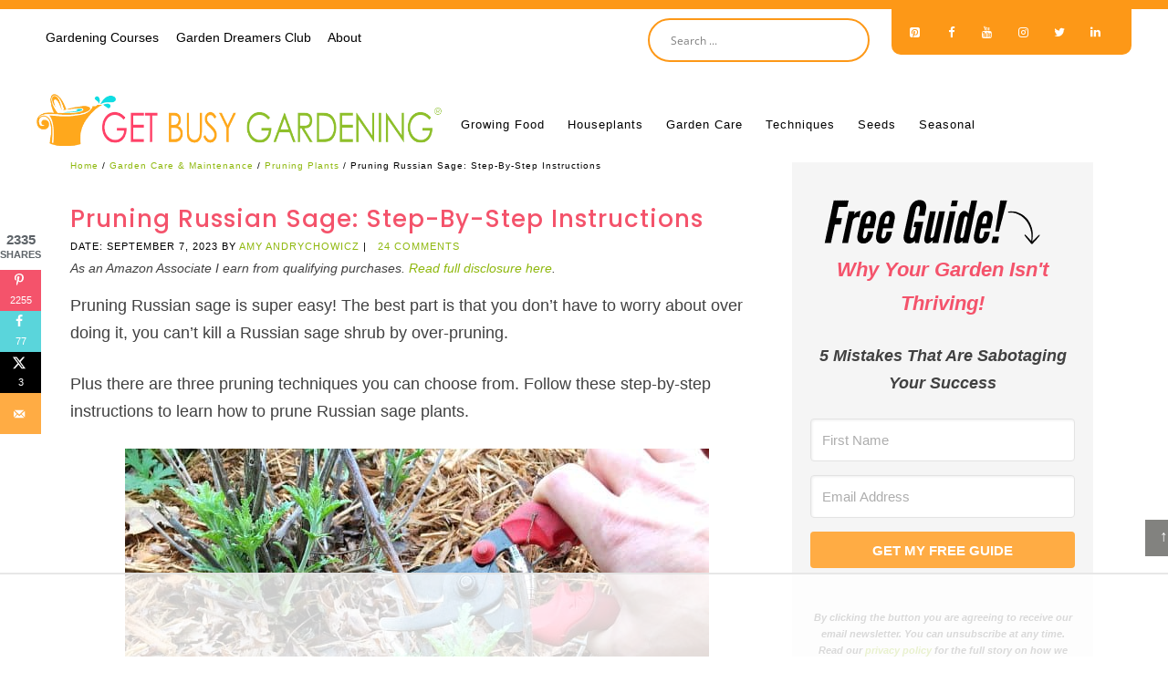

--- FILE ---
content_type: text/html
request_url: https://api.intentiq.com/profiles_engine/ProfilesEngineServlet?at=39&mi=10&dpi=936734067&pt=17&dpn=1&iiqidtype=2&iiqpcid=13bafed1-2894-4e76-b2d8-fae26be344e7&iiqpciddate=1768685200441&pcid=a4eae30f-9fe1-4616-8756-75bdc9645a06&idtype=3&gdpr=0&japs=false&jaesc=0&jafc=0&jaensc=0&jsver=0.33&testGroup=A&source=pbjs&ABTestingConfigurationSource=group&abtg=A&vrref=https%3A%2F%2Fgetbusygardening.com
body_size: 54
content:
{"abPercentage":97,"adt":1,"ct":2,"isOptedOut":false,"data":{"eids":[]},"dbsaved":"false","ls":true,"cttl":86400000,"abTestUuid":"g_8c7d0d6d-a3f6-4965-8ce9-87e374740102","tc":9,"sid":-2050564449}

--- FILE ---
content_type: text/html; charset=utf-8
request_url: https://www.google.com/recaptcha/api2/aframe
body_size: 268
content:
<!DOCTYPE HTML><html><head><meta http-equiv="content-type" content="text/html; charset=UTF-8"></head><body><script nonce="T9w3Ch8U7VI2Cyi6qDfHuA">/** Anti-fraud and anti-abuse applications only. See google.com/recaptcha */ try{var clients={'sodar':'https://pagead2.googlesyndication.com/pagead/sodar?'};window.addEventListener("message",function(a){try{if(a.source===window.parent){var b=JSON.parse(a.data);var c=clients[b['id']];if(c){var d=document.createElement('img');d.src=c+b['params']+'&rc='+(localStorage.getItem("rc::a")?sessionStorage.getItem("rc::b"):"");window.document.body.appendChild(d);sessionStorage.setItem("rc::e",parseInt(sessionStorage.getItem("rc::e")||0)+1);localStorage.setItem("rc::h",'1768685214102');}}}catch(b){}});window.parent.postMessage("_grecaptcha_ready", "*");}catch(b){}</script></body></html>

--- FILE ---
content_type: text/css
request_url: https://ads.adthrive.com/sites/6505becc99ff7a5e6efed46b/ads.min.css
body_size: 433
content:
.adthrive-device-desktop .adthrive-recipe-1,
.adthrive-device-tablet .adthrive-recipe-1 {
	float: right;
	clear: right;
	margin-left: 10px;
}

body.adthrive-device-desktop .topButton {
    margin-bottom: 70px;
    right: -15px!important;
}

body.adthrive-device-tablet .topButton {
    margin-bottom: 70px;
    right: -15px!important;
}

body.adthrive-device-phone .topButton {
    margin-bottom: 30px;
}

.topButton {
    z-index: 1;
}

body.adthrive-device-desktop .adthrive-player-position.adthrive-collapse-float.adthrive-collapse-bottom-right,
body.adthrive-device-tablet .adthrive-player-position.adthrive-collapse-mobile.adthrive-collapse-bottom-right {
    right: 60px !important; 
}

body.adthrive-device-phone .site-inner,
body.adthrive-device-tablet .site-inner {
    overflow-x: visible !important;
}

body.adthrive-device-phone .mv-create-instructions .adthrive-recipe {
    margin-left: -40px;
}

#AdThrive_Recipe_5_phone, #AdThrive_Recipe_1_phone {
    margin-left: -15px;
}

body.adthrive-device-phone ul .adthrive-content,
body.adthrive-device-phone ol .adthrive-content {
    margin-left: -40px;
}

/* Video player styling ZD 344373 */
.adthrive-player-container.adthrive-collapse-player {
height: auto!important;
}
.adthrive-player-container.adthrive-collapse-player:before {
content: "My Latest Videos";
font-size: 24px;
color: #f4536b;
font-family: "Poppins, sans-serif";
}

body.single div[id^="cls-video-container"],
body.single .adthrive-content {
margin-bottom: 1.5rem;
}

/* AB Test */
body.mobile-font-test .site-container {
font-size: 20px;
}

--- FILE ---
content_type: text/plain
request_url: https://rtb.openx.net/openrtbb/prebidjs
body_size: -227
content:
{"id":"58ec5208-d903-4cb5-9018-d963bb444929","nbr":0}

--- FILE ---
content_type: text/plain
request_url: https://rtb.openx.net/openrtbb/prebidjs
body_size: -227
content:
{"id":"1b90a0b3-0995-4982-9189-2dde4c5f6a26","nbr":0}

--- FILE ---
content_type: text/plain; charset=utf-8
request_url: https://ads.adthrive.com/http-api/cv2
body_size: 11016
content:
{"om":["-xNi85QNX5k","012nnesp","06htwlxm","08189wfv","08298189wfv","0av741zl","0b0m8l4f","0cpicd1q","0fhptxpv","0fs6e2ri","0jdleylc","0n7jwr7m","0p7rptpw","0pycs8g7","0sm4lr19","0y0basn0","1","1011_302_56233470","1011_302_56233478","1011_302_56233481","1011_302_56233491","1011_302_56233565","1011_302_56233570","1011_302_56241528","1011_302_56273331","1011_302_56273336","1028_8728253","10310289136970_462615155","10310289136970_559920874","10339421-5836009-0","10339426-5836008-0","10868755","10877374","10ua7afe","11142692","11212184","11283661","11421707","11509227","11519014","11526016","11625846","11633448","1185:1610277263","1185:1610326728","11896988","11928168","11928170","11928173","11999803","119_6200711","12010080","12010084","12010088","12123650","12142259","12151247","12219631","12219633","12219634","124843_8","124844_19","124848_7","124853_7","12500346","12500354","12552078","12850754","12850755","12850756","13mvd7kb","1610326728","1611092","16x7UEIxQu8","17_23266973","17_23391182","17_23391302","17_23391317","17_23487686","17_23487692","17_23487695","17_24104645","17_24104651","17_24104672","17_24104681","17_24104693","17_24104696","17_24104699","17_24525570","17_24632115","17_24632123","17_24683311","17_24683315","17_24683322","17_24696313","17_24696315","17_24696320","17_24696321","17_24696326","17_24696334","17_24696337","17_24696340","17_24766946","17_24766951","17_24766955","17_24766970","17_24766988","17_24767217","17_24767222","17_24767226","17_24767229","17_24767234","17_24767241","17_24767244","17_24767248","17_24767249","17_24767251","17_24767549","17_24767594","1854174280676754","1854232175186002","1891/84813","1891/84814","19r1igh7","1IWwPyLfI28","1dwefsfs","1h7yhpl7","1ktgrre1","1m7ow47i","1vn4akjr","1zp8pjcw","1zuc5d3f","1zx7wzcw","202430_200_EAAYACog7t9UKc5iyzOXBU.xMcbVRrAuHeIU5IyS9qdlP9IeJGUyBMfW1N0_","202430_200_EAAYACogIm3jX30jHExW.LZiMVanc.j-uV7dHZ7rh4K3PRdSnOAyBBuRK60_","202430_200_EAAYACogfp82etiOdza92P7KkqCzDPazG1s0NmTQfyLljZ.q7ScyBDr2wK8_","202d4qe7","206_549410","206_551337","21087697","2132:42828300","2132:44129096","2132:44283562","2132:45501817","2132:45563096","2132:45563177","2132:45596424","2132:45919811","2132:45999649","2132:46037183","2132:46038652","2132:46039088","2132:46039211","2132:46039500","2149:12123650","2149:12147059","2149:12151096","2179:579593739337040696","2179:587183202622605216","2179:588366512778827143","2179:588463996220411211","2179:588837179414603875","2179:588969843258627169","2179:589289985696794383","2179:590157627360862445","2179:591283456202345442","2179:594033992319641821","2249:501971939","2249:512188092","2249:553781220","2249:553782314","2249:567996566","2249:581439030","2249:650628516","2249:650628523","2249:691925891","2249:693237185","2249:704251784","226226131","2307:0av741zl","2307:0b0m8l4f","2307:0hly8ynw","2307:0y0basn0","2307:19r1igh7","2307:1h7yhpl7","2307:1zuc5d3f","2307:28u7c6ez","2307:2xe5185b","2307:31ly6e5b","2307:3mzmxshy","2307:3o9hdib5","2307:45astvre","2307:4fk9nxse","2307:4qxmmgd2","2307:4sq1av6h","2307:4yevyu88","2307:64x7dtvi","2307:74scwdnj","2307:794di3me","2307:7cmeqmw8","2307:7xb3th35","2307:8fdfc014","2307:8w4klwi4","2307:9925w9vu","2307:9jse9oga","2307:9nex8xyd","2307:9r15vock","2307:9t6gmxuz","2307:a2uqytjp","2307:a566o9hb","2307:be4hm1i2","2307:bj4kmsd6","2307:bpecuyjx","2307:c1hsjx06","2307:cbg18jr6","2307:cv2huqwc","2307:e49ssopz","2307:ekv63n6v","2307:ewkg7kgl","2307:f7ednk5y","2307:fmmrtnw7","2307:g749lgab","2307:hauz7f6h","2307:i90isgt0","2307:io73zia8","2307:j4wkhb6v","2307:jd035jgw","2307:jgsvxgob","2307:lp37a2wq","2307:lz23iixx","2307:meqbizuu","2307:mh2a3cu2","2307:n9sgp7lz","2307:nucue7bj","2307:o4v8lu9d","2307:ocnesxs5","2307:ouycdkmq","2307:r8cq6l7a","2307:rh63nttv","2307:ri85joo4","2307:rifj41it","2307:rnvjtx7r","2307:s2ahu2ae","2307:s4s41bit","2307:tdz93y2s","2307:tty470r7","2307:u7863qng","2307:urut9okb","2307:v2iumrdh","2307:vf0dq19q","2307:w15c67ad","2307:wkgmcn8j","2307:xc88kxs9","2307:z58lye3x","2307:zj3di034","2319_66419_12499652","2319_66419_12500344","2319_66419_12500354","239024629","239604426","2409_15064_70_85445160","2409_15064_70_85445175","2409_15064_70_85445183","2409_15064_70_85445193","2409_15064_70_85808977","2409_15064_70_85808987","2409_15064_70_85809016","2409_15064_70_85809022","2409_15064_70_85809046","2409_15064_70_85809050","2409_15064_70_85809052","2409_25495_176_CR52092918","2409_25495_176_CR52092919","2409_25495_176_CR52092920","2409_25495_176_CR52092921","2409_25495_176_CR52092922","2409_25495_176_CR52092923","2409_25495_176_CR52092956","2409_25495_176_CR52092957","2409_25495_176_CR52092959","2409_25495_176_CR52150651","2409_25495_176_CR52153848","2409_25495_176_CR52175340","2409_25495_176_CR52178314","2409_25495_176_CR52178315","2409_25495_176_CR52178316","2409_25495_176_CR52186411","2409_25495_176_CR52188001","242366065","242408891","24655280","246638579","25048614","25048615","25048618","25048620","25_0l51bbpm","25_13mvd7kb","25_4tgls8cg","25_52qaclee","25_53v6aquw","25_87z6cimm","25_8b5u826e","25_bukxj5lt","25_cfnass1q","25_cvemsz19","25_fdos2pfx","25_m2n177jy","25_op9gtamy","25_oz31jrd0","25_pz8lwofu","25_sgaw7i5o","25_sqmqxvaf","25_ti0s3bz3","25_tqejxuf9","25_utberk8n","25_xejccf8o","25_xz6af56d","25_yi6qlg3p","25_ynwg50ce","25_ztlksnbe","25_zwzjgvpw","262592","26298r0zyqh","2662_199916_8153721","2662_199916_8153737","2662_199916_8153741","2662_199916_8153743","2662_200562_8166422","2662_200562_8166427","2662_200562_8168520","2662_200562_8168537","2662_200562_8172720","2662_200562_8182931","2662_255125_8179376","2662_255125_T26309109","2676:84578118","2676:84578144","2676:85480675","2711_15051_12151096","2711_64_10868755","2711_64_11999803","2711_64_12151096","2715_9888_262592","2715_9888_262594","2715_9888_440681","2715_9888_549410","2715_9888_551337","2760:176_CR52092918","2760:176_CR52092920","2760:176_CR52092921","2760:176_CR52175340","2760:176_CR52178314","2760:176_CR52178316","27s3hbtl","28925636","28929686","28933536","28u7c6ez","29414696","29414711","29414845","2974:8168473","2974:8168475","2974:8168479","2974:8168520","2974:8168539","2974:8168581","2974:8168586","2974:8172731","2974:8172741","2_206_554442","2fewfcvj","2jjp1phz","2kbya8ki","2v2984qwpp9","2v4qwpp9","2xe5185b","2y5a5qhb","30583865","306_23391215","306_24602716","306_24655280","306_24696337","306_24766955","306_24766959","306_24767217","306_24767534","308_125203_14","308_125204_11","318294159","31qdo7ks","32735354","32975686","32j56hnc","33156907","3335_25247_696504949","33419345","33419362","33603859","33604490","33604871","33608958","33627470","34182009","34534170","3490:CR52092920","3490:CR52092921","3490:CR52175339","3490:CR52175340","3490:CR52178314","3490:CR52178315","3490:CR52178316","3490:CR52212686","3490:CR52212688","34eys5wu","35715073","3646_185414_8687256","3646_185414_8687257","3658_15032_r8cq6l7a","3658_15038_rifj41it","3658_15078_u5zlepic","3658_15761_T26365763","3658_15936_io73zia8","3658_175625_be4hm1i2","3658_18152_nrlkfmof","3658_211122_rmenh8cz","3658_22079_hauz7f6h","3658_519209_lz23iixx","3658_644013_rnvjtx7r","3658_67113_meqbizuu","3658_87799_3mzmxshy","36_46_11125455","36_46_11881007","36_46_11999803","36_46_12151096","3702_139777_24765456","3702_139777_24765461","3702_139777_24765466","3702_139777_24765468","3702_139777_24765477","3702_139777_24765483","3702_139777_24765499","3702_139777_24765524","3702_139777_24765537","381513943572","3822:23149016","3858:10338833","396356626","3LMBEkP-wis","3i90e99q","3k7yez81","3kp5kuh1","3mzmxshy","3o6augn1","3o9hdib5","3v2n6fcp","3x0i061s","3ztx2qiq","40680371","4083IP31KS13kodabuilt_4aa3e","409_192547","409_192565","409_216326","409_216366","409_216384","409_216386","409_216396","409_216398","409_216402","409_216404","409_216406","409_216416","409_216418","409_216431","409_216476","409_216497","409_216506","409_216507","409_216512","409_220149","409_220336","409_223589","409_223593","409_223597","409_223599","409_225978","409_225982","409_225983","409_225987","409_225988","409_225990","409_225992","409_226312","409_226314","409_226321","409_226322","409_226324","409_226326","409_226332","409_226336","409_226342","409_226344","409_226351","409_226352","409_226354","409_226362","409_226374","409_227223","409_227224","409_227226","409_227235","409_227239","409_227240","409_228065","409_228115","409_228346","409_228348","409_228354","409_228358","409_228362","409_228373","409_228380","409_228385","409_230727","409_230728","409_231797","409_231798","42231859","42604842","42707e37-e67c-4e46-b1dd-2e5c6c291251","43130058","43163415","43910314","43919974","43919976","43919984","43919985","43919986","439246469228","43a7ptxe","440681","444361065","44629254","45089307","458901553568","45999649","45astvre","46038614","46243_46_11999803","4642109_46_12123650","4642109_46_12142259","46_12123650","46_12142259","47192068","47700648","47839462","481703827","485027845327","48594493","48621657","48700649","48700651","48739106","48877306","49039749","49064328","49065887","49123012","4941614","4941618","4947806","4972638","4972640","49869015","4afca42j","4aqwokyz","4b80jog8","4fk9nxse","4qxmmgd2","4tgls8cg","4yevyu88","4zai8e8t","501420","50479792","51334788","51372397","514819301","521_425_203499","521_425_203500","521_425_203501","521_425_203504","521_425_203505","521_425_203506","521_425_203507","521_425_203508","521_425_203509","521_425_203514","521_425_203515","521_425_203516","521_425_203517","521_425_203518","521_425_203524","521_425_203525","521_425_203526","521_425_203529","521_425_203530","521_425_203534","521_425_203535","521_425_203536","521_425_203539","521_425_203542","521_425_203543","521_425_203544","521_425_203612","521_425_203614","521_425_203615","521_425_203617","521_425_203620","521_425_203621","521_425_203622","521_425_203623","521_425_203624","521_425_203631","521_425_203632","521_425_203633","521_425_203635","521_425_203636","521_425_203638","521_425_203644","521_425_203645","521_425_203657","521_425_203659","521_425_203660","521_425_203662","521_425_203663","521_425_203668","521_425_203669","521_425_203671","521_425_203674","521_425_203675","521_425_203677","521_425_203678","521_425_203681","521_425_203683","521_425_203686","521_425_203687","521_425_203689","521_425_203690","521_425_203692","521_425_203693","521_425_203694","521_425_203695","521_425_203696","521_425_203698","521_425_203700","521_425_203702","521_425_203703","521_425_203705","521_425_203706","521_425_203707","521_425_203708","521_425_203709","521_425_203711","521_425_203712","521_425_203714","521_425_203717","521_425_203718","521_425_203720","521_425_203724","521_425_203725","521_425_203726","521_425_203728","521_425_203729","521_425_203730","521_425_203731","521_425_203732","521_425_203733","521_425_203734","521_425_203735","521_425_203736","521_425_203738","521_425_203740","521_425_203741","521_425_203742","521_425_203743","521_425_203744","521_425_203745","521_425_203746","521_425_203747","521_425_203748","521_425_203750","521_425_203863","521_425_203864","521_425_203867","521_425_203868","521_425_203871","521_425_203872","521_425_203874","521_425_203877","521_425_203878","521_425_203879","521_425_203880","521_425_203882","521_425_203884","521_425_203885","521_425_203887","521_425_203890","521_425_203892","521_425_203893","521_425_203894","521_425_203896","521_425_203897","521_425_203898","521_425_203900","521_425_203901","521_425_203905","521_425_203906","521_425_203907","521_425_203908","521_425_203909","521_425_203912","521_425_203915","521_425_203916","521_425_203917","521_425_203921","521_425_203922","521_425_203924","521_425_203925","521_425_203926","521_425_203928","521_425_203930","521_425_203932","521_425_203933","521_425_203934","521_425_203936","521_425_203938","521_425_203939","521_425_203940","521_425_203941","521_425_203943","521_425_203945","521_425_203946","521_425_203947","521_425_203948","521_425_203949","521_425_203950","521_425_203952","521_425_203956","521_425_203959","521_425_203961","521_425_203963","521_425_203965","521_425_203969","521_425_203970","521_425_203972","521_425_203973","521_425_203975","521_425_203976","521_425_203977","521_425_203978","521_425_203980","521_425_203981","521_425_203982","52209207","52321815","5242112qaclee","52864843","52qaclee","5316_139700_09c5e2a6-47a5-417d-bb3b-2b2fb7fccd1e","5316_139700_1121c75a-dac6-4150-8561-b86e4c4db795","5316_139700_21be1e8e-afd9-448a-b27e-bafba92b49b3","5316_139700_25804250-d0ee-4994-aba5-12c4113cd644","5316_139700_394cc695-3a27-454a-9e94-405d3f5a5e5d","5316_139700_4589264e-39c7-4b8f-ba35-5bd3dd2b4e3a","5316_139700_5be498a5-7cd7-4663-a645-375644e33f4f","5316_139700_5dd32cc4-af02-4608-8c59-7f36c3abf971","5316_139700_63c5fb7e-c3fd-435f-bb64-7deef02c3d50","5316_139700_70a96d16-dcff-4424-8552-7b604766cb80","5316_139700_7153b616-7f32-4736-be60-197633624e7e","5316_139700_83b9cb16-076b-42cd-98a9-7120f6f3e94b","5316_139700_86ba33fe-6ccb-43c3-a706-7d59181d021c","5316_139700_cbda64c5-11d0-46f9-8941-2ca24d2911d8","5316_139700_cebab8a3-849f-4c71-9204-2195b7691600","5316_139700_d1a8183a-ff72-4a02-b603-603a608ad8c4","5316_139700_d1c1eb88-602b-4215-8262-8c798c294115","5316_139700_dbe064b4-5704-43ff-a71f-ce501164947a","5316_139700_de0a26f2-c9e8-45e5-9ac3-efb5f9064703","5316_139700_e2170d85-05b4-4e01-b868-64632c0e156f","5316_139700_e3799cae-1c1b-49ab-b7bd-cd6c106ecd8d","5316_139700_e57da5d6-bc41-40d9-9688-87a11ae6ec85","539b398f-1177-4356-a2c0-736c71dc8378","53osz248","53v6aquw","542854698","54495301","54539649","549410","549423","5504:203733","5510:cymho2zs","5510:kecbwzbd","5510:ls74a5wb","5510:ouycdkmq","5510:quk7w53j","55110218","55116643","5532:553779915","5532:553782314","55344524","553781814","553799","553804","554440","554443","554459","554460","554470","5563_66529_OADD2.10239397485002_1FLORUX8AK1U6Y8NF","5563_66529_OADD2.1316115555006003_1IJZSHRZK43DPWP","5563_66529_OADD2.1316115555006035_1BOR557HKKGBS8T","5563_66529_OADD2.1316115555006067_1AFF9YF5EFIKTFD","5563_66529_OADD2.1321613113157448_15LE1YAJCDGWXY5","5563_66529_OADD2.1321613113157480_196C3TS9WU9ZLLC","5563_66529_OADD2.1323812136497274_1D8HTHMNMW0HE33","5563_66529_OADD2.1323812136498202_1LRUJWYVP45MEH6","5563_66529_OADD2.1323812136498266_19VO1I9L22YEYIS","5563_66529_OADD2.1323812136498330_14H1GRWC8VKK7WM","5563_66529_OADD2.1324911647936571_1LSIB1P9G0X5U4M","5563_66529_OADD2.1326011159790444_10BL8JP3PNYWZAG","5563_66529_OADD2.1327110671252317_1JDZ0NYS67H38Y3","5563_66529_OADD2.1327110671253373_1CW0YAYVGIF381Y","5563_66529_OADD2.1329309694464735_1YORWAW3NOQ3E93","5563_66529_OADD2.7284328140867_1QMTXCF8RUAKUSV9ZP","5563_66529_OADD2.7284328163393_196P936VYRAEYC7IJY","5563_66529_OADD2.7353135343210_1Q4LXSN5SX8NZNBFZM","5563_66529_OADD2.7353135343668_1BTJB8XRQ1WD0S0520","5563_66529_OADD2.8246380819227_1ML49SCGLBILOIX0AB","5563_66529_OAIP.104c050e6928e9b8c130fc4a2b7ed0ac","5563_66529_OAIP.15bb51214072a85e634ecf73ed1adb93","5563_66529_OAIP.1a822c5c9d55f8c9ff283b44f36f01c3","5563_66529_OAIP.1c76eaab97db85bd36938f82604fa570","5563_66529_OAIP.4d6d464aff0c47f3610f6841bcebd7f0","5563_66529_OAIP.655319e0088bfe0dd27d2aa6bcdc0394","5563_66529_OAIP.7139dd6524c85e94ad15863e778f376a","5563_66529_OAIP.7eb88eea24ecd8378362146ed759f459","5563_66529_OAIP.9fe96f79334fc85c7f4f0d4e3e948900","5563_66529_OAIP.b68940c0fa12561ebd4bcaf0bb889ff9","5563_66529_OAIP.dac0f5601c2f645e695649dab551ee11","5563_66529_OAIP.df754434beb9f7e2c808ec46ebb344a6","5563_66529_OPHS.wirMhDwljhpfYQ474C474","55726194","557_409_216366","557_409_216396","557_409_216586","557_409_216606","557_409_220139","557_409_220149","557_409_220333","557_409_220334","557_409_220336","557_409_220338","557_409_220343","557_409_220344","557_409_220350","557_409_220353","557_409_220354","557_409_223589","557_409_223599","557_409_225988","557_409_226312","557_409_226316","557_409_228054","557_409_228055","557_409_228064","557_409_228065","557_409_228077","557_409_228105","557_409_228115","557_409_228348","557_409_228349","557_409_228354","557_409_228363","557_409_235274","557_409_235536","557_409_239888","55826909","558_93_0y0basn0","558_93_13mvd7kb","558_93_cv2huqwc","558_93_m2n177jy","558_93_op9gtamy","558_93_oz31jrd0","558_93_ztlksnbe","558_93_zwzjgvpw","55965333","5626536529","56341213","5636:12023787","56619923","56635908","56635945","56635955","566484035","566561477","56794606","56824595","5700:553781220","57163064","5726507757","5726507825","576777115309199355","58310259131_553781220","583652883178231326","588463996220411211","588837179414603875","589451478355172056","589816802064845976","591446293835","593674671","594033992319641821","59664236","59751535","59751572","59817831","59818357","598395741","59873208","59873214","59873222","59873223","59873224","59873227","59873228","59873230","59873231","5auirdnp","5dd5limo","5ia3jbdy","5iujftaz","5jbgzliz","5loeumqb","5pfubxef","5s8wi8hf","5sfc9ja1","600618969","60146355","60168597","6026507537","6026574625","60398509","60398729","60399013","60618611","60636308","609577512","60f5a06w","61085224","61102880","61210719","61213159","61524915","61526215","61823051","61823068","618576351","618653722","618876699","618980679","618_200_EAAYACogbnN80LFQVUuUmiejiPFsxyigtKzbN.aseWihVE8Lq0oyBClZm0c_","61900466","619089559","61916211","61916223","61916225","61916229","61932920","61932925","61932933","61932948","61932957","62019442","62019681","62019933","62020288","62187798","6226505231","6226505239","6226528671","6226528713","6250_66552_T26312015","62689015","627225143","627227759","627290883","627309156","627309159","627506494","62785693","628015148","628086965","628153053","628222860","628223277","628360579","628360582","628444259","628444349","628444433","628444439","628456307","628456310","628456313","628456379","628456403","628622163","628622166","628622172","628622178","628622241","628622244","628622247","628622250","628683371","628687043","628687157","628687460","628687463","628803013","628841673","628990952","629007394","629009180","629167998","629168001","629168010","629168565","629171196","629171202","629255550","629350437","62946736","62946743","62946748","629488423","62949920","62977989","62978285","62978299","62978305","62980343","62980385","62981075","62981371","629817930","62981822","62987257","62987420","629984747","630137823","63063274","6365_61796_685193681499","6365_61796_725871022959","6365_61796_729220897126","6365_61796_740653529944","6365_61796_742174851279","6365_61796_784844652399","6365_61796_784880263591","6365_61796_784880274628","6365_61796_784880275132","6365_61796_784880275657","6365_61796_784971491009","6365_61796_785326944429","6365_61796_785326944621","6365_61796_785326944648","6365_61796_785452880867","6365_61796_785452881089","6365_61796_785452909130","6365_61796_787899938824","6365_61796_788913549806","6365_61796_790703534099","6365_61796_790703534105","645291104","648104664","64x7dtvi","651019688","651637446","651637459","651637461","651637462","6547_67916_Z1dAKGODu0KSfQ57oR4V","659216891404","659713728691","668017682","66_80vtnynboo0kw9einufg","670_9916_704006266","673375558002","677843517","679568322","680597458938","680_99480_685190485","680_99480_685190804","680_99480_696504971","680_99480_697084445","680_99480_700109389","680_99480_700109393","683738007","683738706","684493019","688078501","690_99485_1610326728","692192997","694906156","694912939","695879872","695879875","695879895","695879898","696314600","697084445","697189873","697189885","697189927","697189950","697189965","697189999","697190001","697190012","697190037","697190050","697525780","697525781","697525791","697525793","697525795","697525808","697525824","697876985","697876986","697876994","697876997","697876998","697876999","697877001","698637257","698637285","698637300","699120027","699153204","699812857","699824707","699976462","6bfbb9is","6l5qanx0","6lmy2lg0","6mrds7pc","6n75eq9i","6p9v1joo","6rbncy53","6wbm92qr","700109389","700109399","701276081","701277925","701278088","702759138","702759176","702759599","703656835","704282225","705415296","706276991","706320080","70_82133853","70_82133854","70_82133858","70_82133859","70_83446501","70_85444981","70_85943187","70_85943197","70_85943199","70_85954255","70_85954259","70_85954280","70_86238554","70_86735969","70_86735971","70_86735972","70_86735974","70_86735975","70_86884702","70_86884703","720334107512","725307709636","730465715401","7354_138543_85445179","7354_138543_85445183","7354_138543_85445193","7354_138543_85809010","7414_121891_6151445","7414_121891_6205231","74scwdnj","765687643834","786935973586","78827881","790703534069","790703534108","791206086420","793130818292","793130819213","794di3me","7969_149355_19682095","7969_149355_44283562","7969_149355_44765434","7969_149355_45327624","7969_149355_45919811","7969_149355_45941257","7969_149355_45968072","7969_149355_45999649","7969_149355_46039894","7cmeqmw8","7fc6xgyo","7i30xyr5","7jvs1wj8","7nnanojy","7qIE6HPltrY","7qevw67b","7xb3th35","80070418","80432229","8074261","80ec5mhd","8152859","8152878","8152879","8153722","8153725","8153731","8153737","8153740","8154366","8154367","8166427","8168539","8168540","8172734","82133852","82133854","82133858","82133859","82133906","82286818","82ubdyhk","8341_230731_579199547309811353","8341_230731_579593739337040696","8341_230731_585139266317201118","8341_230731_588366512778827143","8341_230731_588463996220411211","8341_230731_588837179414603875","8341_230731_589289985696794383","8341_230731_590157627360862445","8341_230731_591283456202345442","8341_230731_594033992319641821","83443827","83446501","83446533","84578111","84578144","85445123","85445161","85445175","85445179","85445183","85445193","85445223","85472830","85480678","85480691","85480707","85808977","85808981","85808987","85808988","85808997","85809005","85809006","85809016","85809022","85809034","85809037","85809043","85809046","85809050","85809052","85809095","85809113","85943196","85943197","85954280","86509222","86509226","86509229","86509230","86842403","87z6cimm","8968064","8ax1f5n9","8b5u826e","8euh5txf","8fdfc014","8h0jrkwl","8orkh93v","8s8c5dlv","8w4klwi4","8y2y355b","9057/0328842c8f1d017570ede5c97267f40d","9057/211d1f0fa71d1a58cabee51f2180e38f","9057/37a3ff30354283181bfb9fb2ec2f8f75","9057/75555a1d944235eee74120fc306fa744","90_11928170","90_12219631","90_12219633","90_12219634","90_12491686","90_12552078","90_12837802","90_12837805","90_12837806","90_12850756","91950570","91950644","9632594","9687143","97_8152859","97_8152879","97fzsz2a","98xzy0ek","9925w9vu","9efq09za","9j298se9oga","9l06fx6u","9mspm15z","9nex8xyd","9r15vock","9r29815vock","9rqgwgyb","9s4tjemt","9t2986gmxuz","9t489xz4","9t6gmxuz","9y91aee3","Banner_cat3__pkg__bat_0_mat_0_20250620_swXg9","E8gwJoXQrNX8PRib3nnR","HFN_IsGowZU","RAKT2039000H","YM34v0D1p1g","YlnVIl2d84o","ZdoHheqjRjCfrCOIxfejkQ","a0oxacu8","a1vt6lsg","a2uqytjp","a4nw4c6t","a566o9hb","abhu2o6t","ah70hdon","akt5hkea","auyahd87","axw5pt53","b3sqze11","b90cwbcd","be2984hm1i2","be4hm1i2","bfcopl4k","bj2984kmsd6","bj4kmsd6","blXOWD88304","bmp4lbzm","bmpmbftg","bpecuyjx","bpwmigtk","bu0fzuks","bumlrz1t","bzh08qq8","c1298hsjx06","c1hsjx06","c22985t9p0u","c25t9p0u","c75hp4ji","c7i6r1q4","cbg18jr6","cd29840m5wq","cd40m5wq","cice9l8r","clbujs0n","cr-19teyq8lubxe","cr-1oplzoysu9vd","cr-1oplzoysuatj","cr-1oplzoysubwe","cr-1oplzoysubxe","cr-6ovjht2eu9vd","cr-6ovjht2euatj","cr-6ovjht2eubwe","cr-6ovjht2eubxe","cr-72occ8oluatj","cr-8hpf4y34uatj","cr-97pzzgzrubqk","cr-97y25lzsubqk","cr-97yv4e6ru9xg","cr-97yv4e6rubxf","cr-98qy2h5qubqk","cr-98qyxd8vubqk","cr-98ru5j2su8rm","cr-98ru5j2subxf","cr-98ru5j2tu8rm","cr-98t25j4xu8rm","cr-98t25j4xu9xg","cr-98txxk5pubxf","cr-98xywk4vu8rm","cr-98xywk4vu9xg","cr-98xywk4vubxf","cr-99bo9kj0uatj","cr-9hxzbqc08jrgv2","cr-Bitc7n_p9iw__vat__49i_k_6v6_h_jce2vj5h_9v3kalhnq","cr-Bitc7n_p9iw__vat__49i_k_6v6_h_jce2vj5h_G0l9Rdjrj","cr-Bitc7n_p9iw__vat__49i_k_6v6_h_jce2vj5h_I4lo9gokm","cr-Bitc7n_p9iw__vat__49i_k_6v6_h_jce2vj5h_KnXNU4yjl","cr-Bitc7n_p9iw__vat__49i_k_6v6_h_jce2vj5h_Sky0Cdjrj","cr-Bitc7n_p9iw__vat__49i_k_6v6_h_jce2vj5h_ZUFnU4yjl","cr-Bitc7n_p9iw__vat__49i_k_6v6_h_jce2vj5h_buspHgokm","cr-Bitc7n_p9iw__vat__49i_k_6v6_h_jce2vj5h_yApYgdjrj","cr-a9s2xe6yubwj","cr-a9s2xf1tubwj","cr-a9s2xf8vubwj","cr-a9s2xfzsubwj","cr-a9s2xg0tubwj","cr-aaqt0j3uubwj","cr-aaqt0j4qubwj","cr-aaqt0j5vubwj","cr-aaqt0j5yubwj","cr-aaqt0j6uubwj","cr-aaqt0j7wubwj","cr-aaqt0j8subwj","cr-aaqt0k1pubwj","cr-aaqt0k1vubwj","cr-aav1zg0qubwj","cr-aav1zg0wubwj","cr-aav1zg1rubwj","cr-aav22g0wubwj","cr-aav22g0xubwj","cr-aav22g1pubwj","cr-aav22g1xubwj","cr-aav22g2rubwj","cr-aav22g2tubwj","cr-aav22g2wubwj","cr-aav22g3uubwj","cr-aavwye0pubwj","cr-aavwye0qubwj","cr-aavwye0wubwj","cr-aavwye1subwj","cr-aavwye1uubwj","cr-aawz1h5vubwj","cr-aawz1h7subwj","cr-aawz1i1yubwj","cr-aawz2m3rubwj","cr-aawz2m3subwj","cr-aawz2m3vubwj","cr-aawz2m4yubwj","cr-aawz2m5subwj","cr-aawz2m5xubwj","cr-aawz2m6qubwj","cr-aawz2m7tubwj","cr-aawz2m7xubwj","cr-aawz3f0pubwj","cr-aawz3f0uubwj","cr-aawz3f0wubwj","cr-aawz3f1vubwj","cr-aawz3f1yubwj","cr-aawz3f2tubwj","cr-aawz3f3qubwj","cr-aawz3f3tubwj","cr-aawz3f3uubwj","cr-aawz3f3xubwj","cr-aawz3f3yubwj","cr-aawz3f4qubwj","cr-aawz3i5rubwj","cr-aawz3i6rubwj","cr-aawz3jzsubwj","cr-aepqm9vquatj","cr-c5zb4r7iu9vd","cr-c5zb4r7iubwe","cr-cz5eolb5u9vd","cr-dbs04e1ru7tmu","cr-efvywh8v17tf1","cr-g7wv3g0qvft","cr-g7xv5i0qvft","cr-gaqt1_k4quarew0qntt","cr-gaqt1_k4quarey7qntt","cr-ghun4f53u9vd","cr-ghun4f53uatj","cr-ghun4f53ubwe","cr-ghun4f53ubxe","cr-h6q46o706lrgv2","cr-hxf9stx0ubwe","cr-jktaiehru9vd","cr-k1raq3v1ubwe","cr-k1raq3v1ubxe","cr-kz4ol95lu9vd","cr-kz4ol95lubwe","cr-lgltwru3uatj","cr-p03jl497uatj","cr-sk1vaer4u9vd","cr-sk1vaer4ubwe","cr-u8cu3kinu9vd","cr-u8cu3kinubwe","cr-vu0tbhteubwe","cr-wm8psj6gubwe","cr-wvy9pnlnu9vd","cr-wvy9pnlnuatj","cr-wvy9pnlnubwe","cr-wvy9pnlnubxe","cr-x5xes1ejuatj","cr-xu1ullzyubwe","cv2huqwc","cxdyhf6q","cymho2zs","czt3qxxp","d4pqkecm","d8ijy7f2","daw00eve","dlhzctga","dwghal43","dwjp56fe","e2c76his","e406ilcq","eb9vjo1r","ed2985kozku","ed5kozku","edspht56","ekocpzhh","ekv63n6v","emhpbido","ewkg7kgl","extremereach_creative_76559239","ey0u83c2","ey8vsnzk","f0u03q6w","f3craufm","f7ednk5y","f85ra698","fdjuanhs","fdujxvyb","feueU8m1y4Y","fjzzyur4","fm298mrtnw7","fmmrtnw7","fo6td3w5","ftguiytk","g3tr58j9","g4iapksj","g4kw4fir","g529811rwow","g6418f73","g749lgab","g88ob0qg","gb15fest","ge4kwk32","gf6myd59","ghoftjpg","gnm8sidp","hauz7f6h","hgrz3ggo","hniwwmo2","hueqprai","hxxrc6st","hzonbdnu","i2aglcoy","i7sov9ry","i8q65k6g","i90isgt0","iaqttatc","ikl4zu8e","io73zia8","iqe06xzw","iw3id10l","j39smngx","j4r0agpc","jd035jgw","jgsvxgob","jr169syq","jsu57unw","jx298rvgonh","jxrvgonh","k1mcz4wq","k6mxdk4o","kaojko3j","kecbwzbd","kgqovbkw","kk5768bd","kniwm2we","knoebx5v","krc8f43i","ksrdc5dk","ktpkpcen","ky0y4b7y","l1keero7","l4fh84wa","l9l53i71","lc408s2k","lp37a2wq","lqik9cb3","lui7w03k","lz23iixx","m2n177jy","m4xt6ckm","meqbizuu","mi91mg6e","min949in","mn537fcq","mnzinbrt","mqyf9mgw","mtsc0nih","mud07se0","mwdyi6u5","mwnvongn","mwwkdj9h","n3egwnq7","n97gfqzi","ndestypq","ndzqebv9","nin85bbg","nrlkfmof","o4jf439x","o705c5j6","o7df6lpy","oc298zmkbuu","ocnesxs5","oczmkbuu","oe31iwxh","offogevi","ofoon6ir","op9gtamy","ot91zbhz","ou7pk8ny","ouycdkmq","oz31jrd0","ozdii3rw","p7176b0m","pf6t8s9t","pi6u4hm4","piwneqqj","pm9dmfkk","pmtssbfz","poc1p809","ppn03peq","ppvl1dzu","prq4f8da","pvollulp","pxjRKdM1cbg","pz0cuwfd","pz8lwofu","q9plh3qd","qa298oxvuy4","qaoxvuy4","qb8hi5il","qbnLmOq5mpE","qffuo3l3","qhywzxbg","qqvgscdx","quk7w53j","qvlojyqt","qxi9c14e","r3298co354x","r35763xz","r3co354x","rh63nttv","ri85joo4","riaslz7g","rmenh8cz","rnvjtx7r","rrlikvt1","rxj4b6nw","s2ahu2ae","s4s41bit","s6pbymn9","sfg1qb1x","sgaw7i5o","sk4ge5lf","sl8m2i0l","st298jmll2q","t2298dlmwva","t2dlmwva","t34l2d9w","t3gzv5qs","t5kb9pme","t7jqyl3m","ta3n09df","tchmlp1j","tdz93y2s","ti0s3bz3","tjhavble","tqejxuf9","trllli73","tsf8xzNEHyI","tw7wlpw5","u1jb75sm","u3i8n6ef","u5zlepic","u7p1kjgp","ubz453gi","uhebin5g","ujqkqtnh","urut9okb","usle8ijx","utberk8n","v2iumrdh","v4rfqxto","v55v20rw","v6qt489s","vbivoyo6","ven7pu1c","vf0dq19q","vfvpfnp8","vj7hzkpp","vosqszns","vsotnu64","vtri9xns","w15c67ad","w3ez2pdd","w5et7cv9","w6eb7c37","w8ck01gq","wix9gxm5","wkgmcn8j","wt0wmo2s","wu5qr81l","wwo5qowu","wxfnrapl","x4jo7a5v","x716iscu","xafmw0z6","xdaezn6y","xtxa8s2d","xwhet1qh","xxv36f9n","xzwdm9b7","y141rtv6","y51tr986","ybgpfta6","ygmhp6c6","yi6qlg3p","yl0m4qvg","yl9likui","yq5t5meg","z2zvrgyz","z58lye3x","z8hcebyi","zaiy3lqy","zfexqyi5","zi298bvsmsx","zibvsmsx","zj3di034","ztlksnbe","zvfjb0vm","zw6jpag6","zwzjgvpw","7979132","7979135"],"pmp":[],"adomains":["1md.org","a4g.com","about.bugmd.com","acelauncher.com","adameve.com","adelion.com","adp3.net","advenuedsp.com","aibidauction.com","aibidsrv.com","akusoli.com","allofmpls.org","arkeero.net","ato.mx","avazutracking.net","avid-ad-server.com","avid-adserver.com","avidadserver.com","aztracking.net","bc-sys.com","bcc-ads.com","bidderrtb.com","bidscube.com","bizzclick.com","bkserving.com","bksn.se","brightmountainads.com","bucksense.io","bugmd.com","ca.iqos.com","capitaloneshopping.com","cdn.dsptr.com","clarifion.com","clean.peebuster.com","cotosen.com","cs.money","cwkuki.com","dallasnews.com","dcntr-ads.com","decenterads.com","derila-ergo.com","dhgate.com","dhs.gov","digitaladsystems.com","displate.com","doyour.bid","dspbox.io","envisionx.co","ezmob.com","fla-keys.com","fmlabsonline.com","g123.jp","g2trk.com","gadgetslaboratory.com","gadmobe.com","getbugmd.com","goodtoknowthis.com","gov.il","grosvenorcasinos.com","guard.io","hero-wars.com","holts.com","howto5.io","http://bookstofilm.com/","http://countingmypennies.com/","http://fabpop.net/","http://folkaly.com/","http://gameswaka.com/","http://gowdr.com/","http://gratefulfinance.com/","http://outliermodel.com/","http://profitor.com/","http://tenfactorialrocks.com/","http://vovviral.com/","https://instantbuzz.net/","https://www.royalcaribbean.com/","ice.gov","imprdom.com","justanswer.com","liverrenew.com","longhornsnuff.com","lovehoney.com","lowerjointpain.com","lymphsystemsupport.com","meccabingo.com","media-servers.net","medimops.de","miniretornaveis.com","mobuppsrtb.com","motionspots.com","mygrizzly.com","myiq.com","myrocky.ca","national-lottery.co.uk","nbliver360.com","ndc.ajillionmax.com","nibblr-ai.com","niutux.com","nordicspirit.co.uk","notify.nuviad.com","notify.oxonux.com","own-imp.vrtzads.com","paperela.com","paradisestays.site","parasiterelief.com","peta.org","pfm.ninja","photoshelter.com","pixel.metanetwork.mobi","pixel.valo.ai","plannedparenthood.org","plf1.net","plt7.com","pltfrm.click","printwithwave.co","privacymodeweb.com","rangeusa.com","readywind.com","reklambids.com","ri.psdwc.com","royalcaribbean.com","royalcaribbean.com.au","rtb-adeclipse.io","rtb-direct.com","rtb.adx1.com","rtb.kds.media","rtb.reklambid.com","rtb.reklamdsp.com","rtb.rklmstr.com","rtbadtrading.com","rtbsbengine.com","rtbtradein.com","saba.com.mx","safevirus.info","securevid.co","seedtag.com","servedby.revive-adserver.net","shift.com","simple.life","smrt-view.com","swissklip.com","taboola.com","tel-aviv.gov.il","temu.com","theoceanac.com","track-bid.com","trackingintegral.com","trading-rtbg.com","trkbid.com","truthfinder.com","unoadsrv.com","usconcealedcarry.com","uuidksinc.net","vabilitytech.com","vashoot.com","vegogarden.com","viewtemplates.com","votervoice.net","vuse.com","waardex.com","wapstart.ru","wayvia.com","wdc.go2trk.com","weareplannedparenthood.org","webtradingspot.com","www.royalcaribbean.com","xapads.com","xiaflex.com","yourchamilia.com"]}

--- FILE ---
content_type: text/plain
request_url: https://rtb.openx.net/openrtbb/prebidjs
body_size: -227
content:
{"id":"5f7f9686-f2eb-49a7-aa53-663149fe6a89","nbr":0}

--- FILE ---
content_type: text/plain
request_url: https://rtb.openx.net/openrtbb/prebidjs
body_size: -227
content:
{"id":"491d7509-0d67-4e40-be8d-495296708c23","nbr":0}

--- FILE ---
content_type: text/plain
request_url: https://rtb.openx.net/openrtbb/prebidjs
body_size: -227
content:
{"id":"20866d16-9864-43d7-a16f-e2e850fc9a65","nbr":0}

--- FILE ---
content_type: text/plain
request_url: https://rtb.openx.net/openrtbb/prebidjs
body_size: -86
content:
{"id":"c2211b69-8f30-427c-b401-22224946e3d6","nbr":0}

--- FILE ---
content_type: text/plain; charset=UTF-8
request_url: https://at.teads.tv/fpc?analytics_tag_id=PUB_17002&tfpvi=&gdpr_consent=&gdpr_status=22&gdpr_reason=220&ccpa_consent=&sv=prebid-v1
body_size: 56
content:
ODFjMGIwNzEtZGFiOS00MDA2LTg1ZjYtNWYyNTgxMGYxODRlIy04LTQ=

--- FILE ---
content_type: text/plain
request_url: https://rtb.openx.net/openrtbb/prebidjs
body_size: -227
content:
{"id":"a2b15c22-ca0e-4502-86da-38d9870b1fc6","nbr":0}

--- FILE ---
content_type: text/plain
request_url: https://rtb.openx.net/openrtbb/prebidjs
body_size: -227
content:
{"id":"5783ef65-ea14-4d62-9c6a-94d44e1da6d6","nbr":0}

--- FILE ---
content_type: text/plain
request_url: https://rtb.openx.net/openrtbb/prebidjs
body_size: -227
content:
{"id":"31a83fbe-2c2d-4fbd-8292-d187e069f855","nbr":0}

--- FILE ---
content_type: text/plain
request_url: https://rtb.openx.net/openrtbb/prebidjs
body_size: -227
content:
{"id":"9df56138-dfc3-43a7-bfa8-bbfcd0e0a444","nbr":0}

--- FILE ---
content_type: text/plain
request_url: https://rtb.openx.net/openrtbb/prebidjs
body_size: -227
content:
{"id":"adb48219-ab3c-45a1-a441-f204367c5f13","nbr":0}